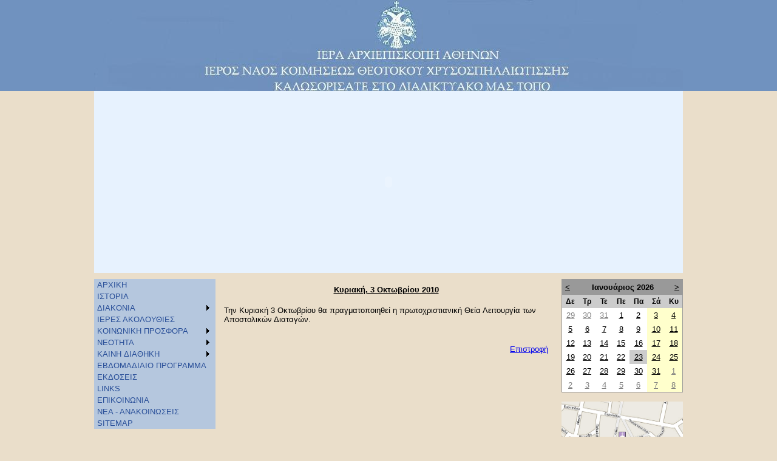

--- FILE ---
content_type: text/html; charset=utf-8
request_url: http://www.xrisospiliotissa.gr/ContentPages/AnakoinosiDetail.aspx?ID=20
body_size: 51285
content:


<!DOCTYPE html PUBLIC "-//W3C//DTD XHTML 1.0 Transitional//EN" "http://www.w3.org/TR/xhtml1/DTD/xhtml1-transitional.dtd">
<html xmlns="http://www.w3.org/1999/xhtml">
<head><link href="../Style.css" rel="stylesheet" type="text/css" /><title>

</title>
<style type="text/css">
	.ctl00_Menu2_0 { background-color:white;visibility:hidden;display:none;position:absolute;left:0px;top:0px; }
	.ctl00_Menu2_1 { color:#284E98;font-size:Small;text-decoration:none; }
	.ctl00_Menu2_2 { color:#284E98;background-color:#B5C7DE;font-size:Small;width:200px; }
	.ctl00_Menu2_3 {  }
	.ctl00_Menu2_4 { padding:2px 5px 2px 5px; }
	.ctl00_Menu2_5 {  }
	.ctl00_Menu2_6 { padding:2px 5px 2px 5px; }
	.ctl00_Menu2_7 { background-color:#B5C7DE; }
	.ctl00_Menu2_8 {  }
	.ctl00_Menu2_9 { background-color:#507CD1; }
	.ctl00_Menu2_10 {  }
	.ctl00_Menu2_11 { background-color:#507CD1; }
	.ctl00_Menu2_12 { color:White; }
	.ctl00_Menu2_13 { color:White;background-color:#284E98; }
	.ctl00_Menu2_14 { color:White; }
	.ctl00_Menu2_15 { color:White;background-color:#284E98; }

</style></head>
<body>
    <div id="PageWrapper">
        <form name="aspnetForm" method="post" action="AnakoinosiDetail.aspx?ID=20" id="aspnetForm">
<div>
<input type="hidden" name="__EVENTTARGET" id="__EVENTTARGET" value="" />
<input type="hidden" name="__EVENTARGUMENT" id="__EVENTARGUMENT" value="" />
<input type="hidden" name="__VIEWSTATE" id="__VIEWSTATE" value="EKUOW3fWRYxf7XCR+WD+UAaMRiB+p7093SHMX78rjYRWDIJN8Q2fTGQ+AEPHLO/CGMa6maafshDRyqXVme98w6OMWdUo7IzLO4nzpBx7x7peW24J6cuT6eN8e5dEM27Ti6e65nipXKg3IVmo3PM0W6TNovEJ/5MBX4GPc9Op+/38twGY7wfdKc0zCOKQoqEa4sXJvBl6hfqZ5qq84eWQCpM91h7U8qU/NLgbPGObDSO4AdUvhGNNSndzfmg/6NjoAODrVgdlXQm9PqRD1hMWVylejXHbaeW9LXOLOJV3FvpBA3qhVH5J1GQFQkO0v2PAtZIWuu92SimWt4X9Iqm9vd5CqA5HqxNci47u7KokODQpoNnZ6p/nh4lkqi5wRlDqKuN4M85ljc9/ukBuV8+glXDm+Mi3BwDOHDHxOkLG2tLAX4mtVLqg6vyBKMamNpK/4mJx+OoRAJn8YJla9GQCFds2G4vqggaceAGT6WbfD3jMvaSVKgOrWDfqTJH1ACteV2DIs6Jz/6svcfr4VApAIiMI4OraoOecraw9R6luzkQ6fVdZ6JtzBjqtryTs54XEu3xxzvw/s8s2TGGdt3Pw3unGNUu7zLswJV8h0GuuU35j6m2M6X9QbO65IRO8rcnO6Yl8Gs6ayAVZ8Qrf7jev/KP56uO3Ol74qOjT/3fjAX7SxCzs/xdFcrJ/JSHkkcMmkZzwa1gdvb2LahVHdnzZKfe2vrNcapeN/Kp+b6MY9AleoP3ElQEdG6Znpfg2ZcbYdBQAg+wtjuAKhS1D/ePHsKAEIxhbeWg+YIiqFWV346o0grp9a7/EX2wKhffG5bEYZC/PdLnTOfGYpLZH8Wk926jpsumayV/[base64]/K9KGQK/ZFTCJGL5YywsWcwRqIeCSdY+RpCEWdV3o51Dp7SMoFE55gFhmg4w9kxhxu3yBoTN2C6j+C3rJqlDrDNWJ+vXx2763L3Y7Yjzsm3fYcIV9RZvAQwdjxd3K5A0i5uHB+O/lLJu09yWpqG42ZlO1uS3y4/00WwFtNJOI7naPB/WHKBXGplXNgB6wgX8NsswDgve1XerU6LQhgDSPeU/dhOh79aU6chLKk/[base64]/5bfWY2wLM+whmvV94ONRYZJLYFOWTGLAHDWG1o4FRA/4I5Ea1eBtELDySGL3LwUqVtkfX3ZJXTUlccB2XTu7KMPZPyZqEtXxzpQXyG+5+lRUuCf91jXv1uEtp3G0HKwn+uEhF33UD9GdRt0o2hOmUo7wV62Gn9bnnA/7pkyluQdJngUtDCZxEvuuDuX4AIomMyyvvi6m/+KNfCFjTdW69K9GNDEypUkLYzeS37tmXcRGKCjyHHdq3UABknWP7OZeXXnivUbK+DRoBYBI+RT7kO3kQUetY7PHLRSyL0djF798hPKEch+8tV0GvXqWotOj0aK2SBFJeUinJW4OeMUEPS5lM/DYCbMqr/7f+3byEWqUPP3XSjOsy5tsdNLbjCowbVcv1XOI08mBUUDGW6lvjCIFld+8tVlNuPH/npEo+J0Fw5A1tS51NB05i/qmGpOhdGQALbDsw2seeniudjCSpIHGLcd13q0MAvbZN8Z65nDYmMq/57NRvbztzcw+en54XUxt7wvQ6nRJGo/kXDS+B7slw1WNCSBNvQUsishxWr2PihNzLKsXMmIc5d4V8oXBu3MA+YPYWQXIzwMMTl0dK8ykSpdrRv8+bINGTrjbydlUdodlIRWnQCpu4hDzY+Zeyal14QdO+kXhnCUzXGtHsk3dnRBYOxCzOnQrp73jE8WA4hHNv4/Mvpan641pgLM7jyVPLb2G5SDBRe9UhVIovbSnBBF8J2/i5oPAQSOh9fmL5CgiHarPES3T7JpN4stE/Dzua7ahuQCkO6Wp0ueh0fZMurjmCWJ35x3abCt4pJQZTtJ3rOypPuhC0VGN3z6niXF+dca6RZs/c3d0Dp2XARUraVwgmGiA4qtg3XlC6gACSR8/d1PdhJxKwOPMMXSPODMsIn4Hf7GVozQ0mi2gr9yhrOprGgA/b0ut0tAfOUfHlqwgiEwPCUgRYy5gmwngMZsd3KPmO/FmMZLypBa6cp2Zdcfn2kBCehHTuGJfn7u7zGiQcnXUoXR4akSEP25YL5blyHaS88OMmPq8raGLTb6w+1GDIurFDdAUXN6LwtzJFeoY/SDMRBGQaaHeVsxkjmj/inJJWF89VQ3Zq4S2ulVL3n5DlBQwmiflhcS79JBIwrnBiK95aFcpnTIEH4SWqazv+aomgti0xd584nPY0W2EzHC9HZHcf7n5IXda3oZVrMUPWf4IUi7V5OJY0VySqej5UwGBdtlC+DMsXTAgKmMeme4BJIEnamTcPqTDjVx0dbdPlqy2C00MTe6rpFZCG/220MFIu61TCPuVn8neqmBgXAJ9+N4D4cQHJce56I2pFAdx4piVpw2AKzDGKDa8Mca4MO8ATAt7hFxQTzZm9zmydxm8y2goCE6r1mzx1CY9/RspoibRm9VqOfmqyNoX+HRSXRPWwqSY3DHyCHZHmDFjK1P09+Tc7CrSTJmTuE//qAJnpjxl94Aad/uT6F3EHhtN83rQcOnDBVdt6o6FFTjB6eEtUFMNesZqj2rrqDTsZphLReBsjsO3g9SSzgh5s6xmUuypp8zmnDDJf4ZkaAlGQjsgpPue/cJNhvV/vqfAKiCHTgag5mCTADRdYDWlpFtf0MyFACTGHLbOuNbDbUobQdbwT1jPHukRPt0eRMEvwZF21xQzvFP//9AAs9R0nidSN/+mY5vM+auH3nD2V+3c+BCFSwqKfwho5vQ0Ezs+EXw1dUgVeL4WnXNxQNXnwN7eLdOOjTxSIGElH9pzzR9nBljmGZW+qkwBxZAsx+Ed7JOsTmzYiBkOqH708z/qHiSybp2qO1D6uvV32TOmn8ESpZA4J3smWdKVY+3qajr1CowlhjzbUvcLiYF589Pt5w9+nNnRQ6zmOTtfFMZXgyaCDkcCzmyJoV+L8exeLniwR56DHU1yGBbcvGEM/72y0lZkSIS7jkuK9zIwOBOGF2GpheMXsjGQCaJvd3xVPgUqgeXg6he9iymVIIillxDQ7fR7yF6GSVSC2ryj6MNjn2btJ5b1tta35hgQlY5Lt/2j5r/fL4YbkSzMS4wOxW9GQKjEXirJlrNRvZxOU5DnQ2sZQbAlY2/RbUYh36+aS6suDwGzrMl/R1Nlow8dAEi39eKKUW+ztGFp3uGKGddEMkbECfJdu55jrQPlcOq7tg8vdr2rZ3KSCVefVjZ4vKLf3nG9d+y6Q1MXrNPeerZBT0sLD2dkbQ5n5fZ+geXRjdPCtCYc8yw13zQUEjWCf+RMzWXukcb7somZBhzXh0fqrJwuVx/UaYAlI/dsO0AXwWDzkP/n2cPH9LPh89IUZ61hf1kENbv2pmWd4Dohho4HpQUw4o1w93LuKzEKU+vDafba5UiKvVSFbYaaxIlvcjIYZXOzw15cD0HveZjkTVdjHX8Fr/wwHCw18lE2krRDkoq28ZYatJR4C78L6pggqk3d7/qk5v696f+rP3hCto3IS6YVMUBI42hVKhpKqruyf8F1pR02M9+8CKFoSRwzqZUgMhipFyzQNfbFlRU5Kd9gFAPk+cYi3FbJajvEQ02LdjY90n92Ngfs8IK6PyimX73zReYNjOYjX1rlH6mRjjgO5/lP2KPE07VkcoK5lvNzxZpbVT6RpDZr8MNsW60njsCsjRVdz5kmzUz4ao70NwXJAkPlIpM6Fj2WBEQAWpNfa+Sw2LC+T4QJGdm+qAuYPhuffhwxOdmCOc8YrMWseUQwky+74bJJftQR0mvhOJf7QWTly/PZHGKzdy86QyljzlGmNfQDvGsNy9hFou19hsyhYBHwUVCT8BWvIcF29p5Mpm4/2EM5m/i5nN36PHcNu7gFxenFYKDVQgcOsY0iSuSFAxTHhCRTf0aiOHybDbtleV6k5SasrkX2QWFCOhIyy3gNbg+Gm7AoVu7U9ofaJ+L96OReuiK3lWk0NCFxU6gPAFV9gJty7A/3WgRQ5QnbqJIrY0eMQd+eb8za4J6ZfaYGdtzTjRxcYhyU38EdA8Fg/YwIVlOG0dzmea9Q6jCbofh8pdKUfRnlIIF8SQfTe16rNbkle3D2hO1eRDlVRRqUAH40p3cs1YEVUHzbSsJY7NP2C6Qz2icXeC9INT5GV6pivQx9l2B3YQ+uAqyIP+50VQOVS3HQaoJrNofD/u3rbd0mDQNaWA3aKFXnwoibQb9u3OZ9bgswm4rpltweJ9kFywBU3+JDSYYFDRxOBdyiXvAO+Y2GDuQH/7BOihWxam4+75toRHT/9HbH21Whg5ai0Xh3mYY0M6BpgO2O6scWafF7Z8Ilw0qh4iobSk9F15J8Y3ay+RQJXLO+lqg+0p6vQsmP/9uPQCRQkblQedFqI6wSXnZ6ZZDa+GCW4MSxSxWKa+wXKvuZfbmlicHt2HBSjyYeuWk0AeaRoqWMXtmgoLVKo7FfcqwAY0cFQOnAmDx0mytf+le9kM7Q7JenpH6ZkQ9J89a0aspi6WP9t/HeAygYtUp+RUFrON8MC2u4Y2HSZRGTfUfKmLzp2Yx+yDADnU7bG549zGNq3OtKphH9qHlK3TQa8RDglsil4qvUg84KSfLCEeuesubpxTGx2+vagK3vz7jwuzyhfc4raIOPtarhnl8dkXvSkS1nf3/8KR06UhwHcAaxOMoqQG5vY/eZNGuo2rrWjRSEOX5lnBACVhvbqC8vHXmoegAkWcTdYcZOtctU0x0LWC20uJa9cryJc/4W0zfhJ99Zmlcue6CCb3LpBg7tU/uM9CQnzMWTXnJTNIPMAeVNHpcLBwWCkQiru7/xTZj3oMosaViaq9r1AZUUHsg5pG40B+ZO6bHbPhG+HpOol9GEnQw780K6iPThg+scw83n/hw5/[base64]/uHUh5zbQQGpTCFPf4vQ1UovsFVtNh8npC9raPFbG3iLkDfGVToU86UkMLnXjedtMYe+hUbi5hYQLCf1ACnskG6YfJ+oPbl0HKqGffQW0E52ydP53+MSmFCyHrZpE5V1RrySjKK3r2uk82Ie9ml7/ZhfRsv9y7H64IBhbdWBArBBJsniCoVmO+M1Fl4T8ooIsxFR/+/DsMcQfYf2jWvltBLOyUenmXDznU67PGgSzBxBv/v9ux/qmrJaIcHScsWuZJTr+d4NrqWC+s8dftnil8/rLnyC4atFsDEtlI/H8pdt/rXbXYfScWbkJXt/QFEMi26z6Om1RdQRR0iNoYv5KUT5k20gaXmtt0Q5DPorSACG8kq31RMEtCwz3oCDUrNoXLtjTbSfm0I8mIsEp5rDiwKVmorkl/OrnRKds2PoAvhh01KA8mcVH6lC/8BfXjDFAORyRaKDWhXRzelnug+3hkiXLTOu3xyN88VfVtuNJpRwqTl69d/CkWZ2j376YRIyl3tZ/7zviztQ4Z9Oyg/6I3xnTYAXXrrtVv3Curi4ArRxBa8oebupVoY2LqJUnRBL0J1/CK3EsKdI28hMtgUajeBCM3QGKUj3cFVubITW4Y0FsOBwm1mEoyf6XDh/DF1gfN/zT6dkBWaoMTg/1KBkLmkqKOt2PaUw1FC4WS35ac7pNrwQUV1RT7pPVV0BPCerVfhEUSqcAmg63yKCUK+YNnc0L0mensMlRLlvjrvUyd+mDqwOe/5hjDUgWIE2/YUcXIU+ML/nIenMaJoE7cTH/pC5Q+cXXTJI8MPdGvwxASOT1fRvUAi7qYk4vgmOGMQ+zJ4m3R2qiMuf6ZDRDnG7cObS2HNK44EhvcTjQ2sVNerSVqF/[base64]/icyhCn9lvSD7ES58J+s7oglrM6lr8ERMsPmbvtg307EAtOfva7knOoVPrS0LAmU4ZWj1TjzpmPSE5DX9loo3m1Jxu5RfnIrLUEIAilY4YrPyEn9CSodRqbu51fltaL5/9SZe3sMezqfWWi4zpGjZjWfyVZF7tRjR28cN/mx3R9AIdOwokzlitKmpOcoE8UoI5FGLpl9H/28jdlTAKwmNRGoaofRxkuKmWVsdYugKUTQrITAhFBOdjiJUjTCqDdtLWU3rfLhRFt348U+rXqSfqYzVadyDQW8QRD29AHRe+FxhHKDyr4TtEElEsg1LiSa98pkI3B36golza/qDRh47njlGbh69Z8k7IxanfBwfO6mMRTg1LFc90Dclg/b6Wl19JD3tg161amv9VjrRX54gMkGuy6s+9ucE2S0XWuAO5gK2P9cQ4siDAfqO3GLj/o9xhK+HzG4wVcHBZ6CcbD35av8jCoZbQf1t0wF9xufR4G/iyyfvbT3fIwN6txlTz+BcJ5KFlIfmPw/zFfNrImNdnGmAa8ulxow7fkJ4wNAGnlfepGaTAfa95KLkeK0zrIrgebFeajtR+LFmq/FtfwG2kgzhz3VBPEUGHCuBjvNtm3oY3UISmKgvM8kjtYmMpTzYeLM5zppOfcR05qbV4MifSiPe+gjGL/CQJzX+Wpg/EHjax+SJb/TOt5bmbkjyM+LSCJ6kt5k6FtuastywUYnQLr9R3aaf41xLbHH4FP72Grym728MfDAknpK++DF/VCYmNa8Z3hPJkT0aIr4I4+ghjPJ4j0buFyAB8bRPSlGo++2qSwN9khWZBnF58qdJBM77GgFoCp8Gc9jM6OclEhn6ALo3qmGAvbF7AHn3jHwwBp9A9OuVm3wFrJv2qZtQszaeesgqwJNYxYQQ7OuPqziPfkEZ4BzFqnv0NYKkF6E3hOa9mJn3THfWEZ1rOLG4lx+vtfc/nPnmHPOARo9ehODvCjFRrm5eqdEH1Ph30+ZrHEi/[base64]/HRoMWum2MBlGohA12kCmJBtsqiQmL5LKtHCERmTG32GKQn5H8F3f3+Se80YogsD25AtZTaXi+Zzdk/[base64]/goAuFVngtLr5O3XpADJTFIb6pjnNNi7qykTsLbDn8qp4uhA4M1nQCPJMRma7Z7YI92dB0narNyOLnL89BRU7FLOzIcHU9Ug57HI9jFuDvkOiRKgPQIkXJkezKtg0EdbZ5pccdNsrPBiq4lydzhj5NEsnefMwi4IM+Gq6yP/MrT75nXRBXTdDVCaWk7K+zizky4JdGpIjn6g21+F5pK2+7NYU9OXo6NQjrt3bZjJ/EqV7QedShzencHypRJ/fIPpy8x0vRNxz/[base64]/AxRWN7GaCmI7XukoS0jNU0fdrpZyvwHWaZQeIeuPRu/PPM/DdNuXgFLtkR7qFsK65dD4uvpt7cjI1uXdtaqgh4P/AUHzolbeVrHkmd8Yoh/nLY1P4POvVflcqtKDUYmNa9s/5YIvnXXr7VMPLORWGO6GWvjh5aYKe7i5IrCaGTGnVDDSrHtxQYZNFYWtBpPk5Yu0V2noqUUMgNAGWxhMcPP3nTFSNkIE0yHc1Iwlpk0owVNZ7WeFPquYU4PfBdCy5SkkA7HvhNuBLeNPByNxy2QeT/ipiIa/wPk5T/p1BXXrTMTPplWd4kkFuwmf6KzzLMr02uwOypvX0GGj7Pxb1gVPJaa44yJVOG+HGSbfqPxL2qIx1+ATo1iSpNhYE1dHDFA7tp/LwuWVTIPbuvWtVz9xixsRlRZwqD5cVI4l9hBvX9/82ThKNdejq9Xynvuq+tHiiepfUMd0jzZsKf5zo52l0lwwUHpXC5kC5ZWsqc6hGg4VM/36xxKWoSxBvbkJjAiEtCQ9v9rm5qvkhO7OXXL1eRJt3ahHLQveTQ1f4gGoGsyuZXg8F7cizFI5pHkVX0PG33DklaGQxG649q3UC/+qCc3+xa21Km09SSEMPj1MoudI0DGTS6CITWRtK8baIyccLpIEZZ7pwzgtV767y7LY3kaU+0uGtwILLZos2RcdJctrsOJy0G+h91hpCjBTtE3b8vFXnPJSdZYByYP/GmgX8CAJBeZ+ffeFW7AHPljORsi7gV/mtMWR9TnAoE9pGR2+k4Zgz2FSqdyLJmL2iJ47ZA2j+emALUj3BX1LrxEkmBlYNLodcPZyiJ1DzLbc63EMrNdQL+bpaE4pb5HJjJzJoQhzNp9KeDAmO426uBKKeG9a9wHhMa3RIPIPem1fX1Je5Ql9oNwb3x1xhaimszga8ZGAnP/WT0+VBhtoJcez3OuWDBxnjv5ZsvDH4EkgKs/DLcTi+rOhUdNi5n32u5zpP2QrrOmOVUPWSSovZCLUF0qTlXQsfQXrzvWOEtJGWkkcL7dqsCkINgkqtbXRNjVwn8B/FsjetfD69rSDTJVqhm10XbFsIFH1ldTseMBGb8Qkaxd/mzNxBSZ/S5Hei7doJ7auThCepBTtTd7ahF6ERM48nNRWFrYtbcPEXuaeFQ7qkkx3OwUZzIIi2v2qg5n0l/NPRaeLC9XFnM19aV31zZRyNK4sbtvnpf5Xjr1CD6DiwYoRDabWV8R6kG7PTuCQWTjzJHWl0HSHZwkQm4vtu1q+Xp3gLT+it9fxDM3eeT7PfHrQVthdupZyTQ/WwJq2KDaBrIqBQakMX8cSCtEIQUZMaZh2WkqMFYOlKDfpCrrjTNw1XmI5Nu8qzu4q3mK7CE7Z32K7uwSDo3VI5N/MsQbQK7VYbcQC3ufbtSr//kNZ7WgvDr9K59N4tJULKYMlAMoxkhrP+wC31pAG7+SigYwz/I//en4YfQ9QSJ8BShyC2/Yxw==" />
</div>

<script type="text/javascript">
//<![CDATA[
var theForm = document.forms['aspnetForm'];
if (!theForm) {
    theForm = document.aspnetForm;
}
function __doPostBack(eventTarget, eventArgument) {
    if (!theForm.onsubmit || (theForm.onsubmit() != false)) {
        theForm.__EVENTTARGET.value = eventTarget;
        theForm.__EVENTARGUMENT.value = eventArgument;
        theForm.submit();
    }
}
//]]>
</script>


<script src="/WebResource.axd?d=snz_iCQKHcqSJbj4jE0HmJc3NtZBFZEkpxYVllau0u-ZrVYj3-VeItl9O9rx1LV7ruxi8nu698J6yrTc4G5tHUyZOlU1&amp;t=638313871312541215" type="text/javascript"></script>


<script src="/WebResource.axd?d=j-cXk-KfXURWORqB4kz3cUccmN_c7jW4Ut5t2bqQ3Yl4RnCyppz2tCuOqPfT-4PqOGOeERS50WrVBdZzUbSS24kBOQw1&amp;t=638313871312541215" type="text/javascript"></script>
<div>

	<input type="hidden" name="__VIEWSTATEGENERATOR" id="__VIEWSTATEGENERATOR" value="ED57ABEE" />
	<input type="hidden" name="__VIEWSTATEENCRYPTED" id="__VIEWSTATEENCRYPTED" value="" />
	<input type="hidden" name="__EVENTVALIDATION" id="__EVENTVALIDATION" value="GQwPYHfiTf0ZX2KdW+fnk2CGWwglgnloU16vLOm8XWoFC50NRNrRtmt/cNTJMdUrH8winfPPlujWTzuGW+YSVZtp949AiEvi9oTBGszuE5TTefPAh+jZzkgz/Ewael/oTnMCErtjTPxT247LWsmjd9YWH4PN+fcf2n8MaLjc+T3Fv7SA6F6ZWn+pSMxEmE3RTEX3TOLBJYuzOzD/sxYrgRsIMEDGtQfvmkXgumiO0m5V3ON2trkhn8Y8ELbFz0EswjeEMSjw+7SBYbN5ByDjzzznkLFTgwhdEEXCbk/F7ToyTDhVIC3m2cEh6IBAQIKguZijxmnPMVf5m3WIVXks8Osg5szWYw/KTQX5vW//QaqgCdREmre3XxfFm5GbmnuSfCKbK2DWegA8BcRLParM1y9V6I1wplSmRX6Bb5gPgtyHB1toLRGfDHjE6jNEqDTEfZM+jA==" />
</div>
        <div>
            <div id="Header1">
            </div>
            
            <div id="Header2">                
                <object type="application/x-shockwave-flash" data="MainVideo.swf" width="970" height="300">
                    <param name="movie" value="MainVideo.swf" />                   
                </object>                
            </div>
         
            
            <div id="MainPageContent">
                <div id="menu1">
                    <a href="#ctl00_Menu2_SkipLink"><img alt="Skip Navigation Links" src="/WebResource.axd?d=NTkuPImRF0-KNvdmnLFww6o84PceYNYztDp15GX1amzxLZw85mqpXwGTSOOIvTFTxLiaWgJwEhOtST2QZu7P_VJWqwc1&amp;t=638313871312541215" width="0" height="0" style="border-width:0px;" /></a><table id="ctl00_Menu2" class="ctl00_Menu2_2" cellpadding="0" cellspacing="0" border="0">
	<tr onmouseover="Menu_HoverStatic(this)" onmouseout="Menu_Unhover(this)" onkeyup="Menu_Key(event)" id="ctl00_Menu2n0">
		<td><table class="ctl00_Menu2_4" cellpadding="0" cellspacing="0" border="0" width="100%">
			<tr>
				<td style="width:100%;"><a class="ctl00_Menu2_1 ctl00_Menu2_3" href="/Default.aspx">ΑΡΧΙΚΗ</a></td>
			</tr>
		</table></td>
	</tr><tr onmouseover="Menu_HoverStatic(this)" onmouseout="Menu_Unhover(this)" onkeyup="Menu_Key(event)" id="ctl00_Menu2n1">
		<td><table class="ctl00_Menu2_4" cellpadding="0" cellspacing="0" border="0" width="100%">
			<tr>
				<td style="width:100%;"><a class="ctl00_Menu2_1 ctl00_Menu2_3" href="/ContentPages/History.aspx">ΙΣΤΟΡΙΑ</a></td>
			</tr>
		</table></td>
	</tr><tr onmouseover="Menu_HoverStatic(this)" onmouseout="Menu_Unhover(this)" onkeyup="Menu_Key(event)" id="ctl00_Menu2n2">
		<td><table class="ctl00_Menu2_4" cellpadding="0" cellspacing="0" border="0" width="100%">
			<tr>
				<td style="width:100%;"><a class="ctl00_Menu2_1 ctl00_Menu2_3" href="#" style="cursor:text;">ΔΙΑΚΟΝΙΑ</a></td><td style="width:0;"><img src="/WebResource.axd?d=fFxO3ngPdjUKSRuQiUd7_z02Z8gFO68N0VMpNov4ZrvDi4ZoeUF8PWNSbooQk32i6UPmDWvphOaP_yV674V305cwVF01&amp;t=638313871312541215" alt="Expand ΔΙΑΚΟΝΙΑ" style="border-style:none;vertical-align:middle;" /></td>
			</tr>
		</table></td>
	</tr><tr onmouseover="Menu_HoverStatic(this)" onmouseout="Menu_Unhover(this)" onkeyup="Menu_Key(event)" id="ctl00_Menu2n3">
		<td><table class="ctl00_Menu2_4" cellpadding="0" cellspacing="0" border="0" width="100%">
			<tr>
				<td style="width:100%;"><a class="ctl00_Menu2_1 ctl00_Menu2_3" href="/ContentPages/IeresAkolouthies.aspx">ΙΕΡΕΣ ΑΚΟΛΟΥΘΙΕΣ</a></td>
			</tr>
		</table></td>
	</tr><tr onmouseover="Menu_HoverStatic(this)" onmouseout="Menu_Unhover(this)" onkeyup="Menu_Key(event)" id="ctl00_Menu2n4">
		<td><table class="ctl00_Menu2_4" cellpadding="0" cellspacing="0" border="0" width="100%">
			<tr>
				<td style="width:100%;"><a class="ctl00_Menu2_1 ctl00_Menu2_3" href="#" style="cursor:text;">ΚΟΙΝΩΝΙΚΗ ΠΡΟΣΦΟΡΑ</a></td><td style="width:0;"><img src="/WebResource.axd?d=fFxO3ngPdjUKSRuQiUd7_z02Z8gFO68N0VMpNov4ZrvDi4ZoeUF8PWNSbooQk32i6UPmDWvphOaP_yV674V305cwVF01&amp;t=638313871312541215" alt="Expand ΚΟΙΝΩΝΙΚΗ ΠΡΟΣΦΟΡΑ" style="border-style:none;vertical-align:middle;" /></td>
			</tr>
		</table></td>
	</tr><tr onmouseover="Menu_HoverStatic(this)" onmouseout="Menu_Unhover(this)" onkeyup="Menu_Key(event)" id="ctl00_Menu2n5">
		<td><table class="ctl00_Menu2_4" cellpadding="0" cellspacing="0" border="0" width="100%">
			<tr>
				<td style="width:100%;"><a class="ctl00_Menu2_1 ctl00_Menu2_3" href="#" style="cursor:text;">ΝΕΟΤΗΤΑ</a></td><td style="width:0;"><img src="/WebResource.axd?d=fFxO3ngPdjUKSRuQiUd7_z02Z8gFO68N0VMpNov4ZrvDi4ZoeUF8PWNSbooQk32i6UPmDWvphOaP_yV674V305cwVF01&amp;t=638313871312541215" alt="Expand ΝΕΟΤΗΤΑ" style="border-style:none;vertical-align:middle;" /></td>
			</tr>
		</table></td>
	</tr><tr onmouseover="Menu_HoverStatic(this)" onmouseout="Menu_Unhover(this)" onkeyup="Menu_Key(event)" id="ctl00_Menu2n6">
		<td><table class="ctl00_Menu2_4" cellpadding="0" cellspacing="0" border="0" width="100%">
			<tr>
				<td style="width:100%;"><a class="ctl00_Menu2_1 ctl00_Menu2_3" href="/KainiDiathikiPages/KainiDiathikiLista.aspx">KAINH ΔΙΑΘΗΚΗ</a></td><td style="width:0;"><img src="/WebResource.axd?d=fFxO3ngPdjUKSRuQiUd7_z02Z8gFO68N0VMpNov4ZrvDi4ZoeUF8PWNSbooQk32i6UPmDWvphOaP_yV674V305cwVF01&amp;t=638313871312541215" alt="Expand KAINH ΔΙΑΘΗΚΗ" style="border-style:none;vertical-align:middle;" /></td>
			</tr>
		</table></td>
	</tr><tr onmouseover="Menu_HoverStatic(this)" onmouseout="Menu_Unhover(this)" onkeyup="Menu_Key(event)" id="ctl00_Menu2n7">
		<td><table class="ctl00_Menu2_4" cellpadding="0" cellspacing="0" border="0" width="100%">
			<tr>
				<td style="width:100%;"><a class="ctl00_Menu2_1 ctl00_Menu2_3" href="/ContentPages/EbdomadiaioProgramma.aspx">ΕΒΔΟΜΑΔΙΑΙΟ ΠΡΟΓΡΑΜΜΑ</a></td>
			</tr>
		</table></td>
	</tr><tr onmouseover="Menu_HoverStatic(this)" onmouseout="Menu_Unhover(this)" onkeyup="Menu_Key(event)" id="ctl00_Menu2n8">
		<td><table class="ctl00_Menu2_4" cellpadding="0" cellspacing="0" border="0" width="100%">
			<tr>
				<td style="width:100%;"><a class="ctl00_Menu2_1 ctl00_Menu2_3" href="/ContentPages/Ekdoseis.aspx">ΕΚΔΟΣΕΙΣ</a></td>
			</tr>
		</table></td>
	</tr><tr onmouseover="Menu_HoverStatic(this)" onmouseout="Menu_Unhover(this)" onkeyup="Menu_Key(event)" id="ctl00_Menu2n9">
		<td><table class="ctl00_Menu2_4" cellpadding="0" cellspacing="0" border="0" width="100%">
			<tr>
				<td style="width:100%;"><a class="ctl00_Menu2_1 ctl00_Menu2_3" href="/ContentPages/Links.aspx">LINKS</a></td>
			</tr>
		</table></td>
	</tr><tr onmouseover="Menu_HoverStatic(this)" onmouseout="Menu_Unhover(this)" onkeyup="Menu_Key(event)" id="ctl00_Menu2n10">
		<td><table class="ctl00_Menu2_4" cellpadding="0" cellspacing="0" border="0" width="100%">
			<tr>
				<td style="width:100%;"><a class="ctl00_Menu2_1 ctl00_Menu2_3" href="/ContentPages/Epikoinonia.aspx">ΕΠΙΚΟΙΝΩΝΙΑ</a></td>
			</tr>
		</table></td>
	</tr><tr onmouseover="Menu_HoverStatic(this)" onmouseout="Menu_Unhover(this)" onkeyup="Menu_Key(event)" id="ctl00_Menu2n11">
		<td><table class="ctl00_Menu2_4" cellpadding="0" cellspacing="0" border="0" width="100%">
			<tr>
				<td style="width:100%;"><a class="ctl00_Menu2_1 ctl00_Menu2_3" href="/ContentPages/Anakoinoseis.aspx">ΝΕΑ - ΑΝΑΚΟΙΝΩΣΕΙΣ</a></td>
			</tr>
		</table></td>
	</tr><tr onmouseover="Menu_HoverStatic(this)" onmouseout="Menu_Unhover(this)" onkeyup="Menu_Key(event)" id="ctl00_Menu2n12">
		<td><table class="ctl00_Menu2_4" cellpadding="0" cellspacing="0" border="0" width="100%">
			<tr>
				<td style="width:100%;"><a class="ctl00_Menu2_1 ctl00_Menu2_3" href="/ContentPages/Sitemap.aspx">SITEMAP</a></td>
			</tr>
		</table></td>
	</tr>
</table><div id="ctl00_Menu2n2Items" class="ctl00_Menu2_0 ctl00_Menu2_7">
	<table border="0" cellpadding="0" cellspacing="0">
		<tr onmouseover="Menu_HoverDynamic(this)" onmouseout="Menu_Unhover(this)" onkeyup="Menu_Key(event)" id="ctl00_Menu2n13">
			<td><table class="ctl00_Menu2_6" cellpadding="0" cellspacing="0" border="0" width="100%">
				<tr>
					<td style="width:100%;"><a class="ctl00_Menu2_1 ctl00_Menu2_5" href="/ContentPages/D_Kirigma.aspx">ΚΗΡΥΓΜΑ</a></td>
				</tr>
			</table></td>
		</tr><tr onmouseover="Menu_HoverDynamic(this)" onmouseout="Menu_Unhover(this)" onkeyup="Menu_Key(event)" id="ctl00_Menu2n14">
			<td><table class="ctl00_Menu2_6" cellpadding="0" cellspacing="0" border="0" width="100%">
				<tr>
					<td style="width:100%;"><a class="ctl00_Menu2_1 ctl00_Menu2_5" href="/ContentPages/D_Eksomologisi.aspx">ΕΞΟΜΟΛΟΓΗΣΗ</a></td>
				</tr>
			</table></td>
		</tr>
	</table><div class="ctl00_Menu2_6 ctl00_Menu2_0" id="ctl00_Menu2n2ItemsUp" onmouseover="PopOut_Up(this)" onmouseout="PopOut_Stop(this)" style="text-align:center;">
		<img src="/WebResource.axd?d=klDV3HnH0AxnNJLTscB-OvTvaOCVNbwmIkAly90KcBz4ceXDRBoa81jvJVHFOH9TdJpiLomaCYaXHtAAstImdz2I4zw1&amp;t=638313871312541215" alt="Scroll up" />
	</div><div class="ctl00_Menu2_6 ctl00_Menu2_0" id="ctl00_Menu2n2ItemsDn" onmouseover="PopOut_Down(this)" onmouseout="PopOut_Stop(this)" style="text-align:center;">
		<img src="/WebResource.axd?d=ZbM0wJGc3pVcezGRVUJf-M8GxG9i0fPgBy8-2Gjj2FW_L98Tj3d8qtjBUMhF4YANG2hAZXZmMgPM22D9a_SuJGYcT841&amp;t=638313871312541215" alt="Scroll down" />
	</div>
</div><div id="ctl00_Menu2n4Items" class="ctl00_Menu2_0 ctl00_Menu2_7">
	<table border="0" cellpadding="0" cellspacing="0">
		<tr onmouseover="Menu_HoverDynamic(this)" onmouseout="Menu_Unhover(this)" onkeyup="Menu_Key(event)" id="ctl00_Menu2n15">
			<td><table class="ctl00_Menu2_6" cellpadding="0" cellspacing="0" border="0" width="100%">
				<tr>
					<td style="width:100%;"><a class="ctl00_Menu2_1 ctl00_Menu2_5" href="/ContentPages/KP_KataTonNarkotikon.aspx">ΝΑΡΚΩΤΙΚΑ</a></td>
				</tr>
			</table></td>
		</tr><tr onmouseover="Menu_HoverDynamic(this)" onmouseout="Menu_Unhover(this)" onkeyup="Menu_Key(event)" id="ctl00_Menu2n16">
			<td><table class="ctl00_Menu2_6" cellpadding="0" cellspacing="0" border="0" width="100%">
				<tr>
					<td style="width:100%;"><a class="ctl00_Menu2_1 ctl00_Menu2_5" href="/ContentPages/KP_YperKratoumenon.aspx">ΣΥΜΠΑΡΑΣΤΑΣΗ ΚΡΑΤΟΥΜΕΝΩΝ</a></td>
				</tr>
			</table></td>
		</tr><tr onmouseover="Menu_HoverDynamic(this)" onmouseout="Menu_Unhover(this)" onkeyup="Menu_Key(event)" id="ctl00_Menu2n17">
			<td><table class="ctl00_Menu2_6" cellpadding="0" cellspacing="0" border="0" width="100%">
				<tr>
					<td style="width:100%;"><a class="ctl00_Menu2_1 ctl00_Menu2_5" href="/ContentPages/KP_Filanthropia.aspx">ΦΙΛΑΝΘΡΩΠΙΑ</a></td>
				</tr>
			</table></td>
		</tr><tr onmouseover="Menu_HoverDynamic(this)" onmouseout="Menu_Unhover(this)" onkeyup="Menu_Key(event)" id="ctl00_Menu2n18">
			<td><table class="ctl00_Menu2_6" cellpadding="0" cellspacing="0" border="0" width="100%">
				<tr>
					<td style="width:100%;"><a class="ctl00_Menu2_1 ctl00_Menu2_5" href="/ContentPages/KP_Aimodosia.aspx">ΑΙΜΟΔΟΣΙΑ</a></td>
				</tr>
			</table></td>
		</tr>
	</table><div class="ctl00_Menu2_6 ctl00_Menu2_0" id="ctl00_Menu2n4ItemsUp" onmouseover="PopOut_Up(this)" onmouseout="PopOut_Stop(this)" style="text-align:center;">
		<img src="/WebResource.axd?d=klDV3HnH0AxnNJLTscB-OvTvaOCVNbwmIkAly90KcBz4ceXDRBoa81jvJVHFOH9TdJpiLomaCYaXHtAAstImdz2I4zw1&amp;t=638313871312541215" alt="Scroll up" />
	</div><div class="ctl00_Menu2_6 ctl00_Menu2_0" id="ctl00_Menu2n4ItemsDn" onmouseover="PopOut_Down(this)" onmouseout="PopOut_Stop(this)" style="text-align:center;">
		<img src="/WebResource.axd?d=ZbM0wJGc3pVcezGRVUJf-M8GxG9i0fPgBy8-2Gjj2FW_L98Tj3d8qtjBUMhF4YANG2hAZXZmMgPM22D9a_SuJGYcT841&amp;t=638313871312541215" alt="Scroll down" />
	</div>
</div><div id="ctl00_Menu2n5Items" class="ctl00_Menu2_0 ctl00_Menu2_7">
	<table border="0" cellpadding="0" cellspacing="0">
		<tr onmouseover="Menu_HoverDynamic(this)" onmouseout="Menu_Unhover(this)" onkeyup="Menu_Key(event)" id="ctl00_Menu2n19">
			<td><table class="ctl00_Menu2_6" cellpadding="0" cellspacing="0" border="0" width="100%">
				<tr>
					<td style="width:100%;"><a class="ctl00_Menu2_1 ctl00_Menu2_5" href="/ContentPages/N_Mathites.aspx">ΜΑΘΗΤΙΚΗ ΣΥΝΑΝΤΗΣΗ</a></td>
				</tr>
			</table></td>
		</tr><tr onmouseover="Menu_HoverDynamic(this)" onmouseout="Menu_Unhover(this)" onkeyup="Menu_Key(event)" id="ctl00_Menu2n20">
			<td><table class="ctl00_Menu2_6" cellpadding="0" cellspacing="0" border="0" width="100%">
				<tr>
					<td style="width:100%;"><a class="ctl00_Menu2_1 ctl00_Menu2_5" href="/ContentPages/N_Foitites.aspx">ΣΥΝΑΝΤΗΣΗ ΦΟΙΤΗΤΩΝ ΚΑΙ ΕΠΙΣΤΗΜΟΝΩΝ</a></td>
				</tr>
			</table></td>
		</tr><tr onmouseover="Menu_HoverDynamic(this)" onmouseout="Menu_Unhover(this)" onkeyup="Menu_Key(event)" id="ctl00_Menu2n21">
			<td><table class="ctl00_Menu2_6" cellpadding="0" cellspacing="0" border="0" width="100%">
				<tr>
					<td style="width:100%;"><a class="ctl00_Menu2_1 ctl00_Menu2_5" href="/ContentPages/N_ByzMousiki.aspx">ΒΥΖΑΝΤΙΝΗ ΜΟΥΣΙΚΗ</a></td>
				</tr>
			</table></td>
		</tr>
	</table><div class="ctl00_Menu2_6 ctl00_Menu2_0" id="ctl00_Menu2n5ItemsUp" onmouseover="PopOut_Up(this)" onmouseout="PopOut_Stop(this)" style="text-align:center;">
		<img src="/WebResource.axd?d=klDV3HnH0AxnNJLTscB-OvTvaOCVNbwmIkAly90KcBz4ceXDRBoa81jvJVHFOH9TdJpiLomaCYaXHtAAstImdz2I4zw1&amp;t=638313871312541215" alt="Scroll up" />
	</div><div class="ctl00_Menu2_6 ctl00_Menu2_0" id="ctl00_Menu2n5ItemsDn" onmouseover="PopOut_Down(this)" onmouseout="PopOut_Stop(this)" style="text-align:center;">
		<img src="/WebResource.axd?d=ZbM0wJGc3pVcezGRVUJf-M8GxG9i0fPgBy8-2Gjj2FW_L98Tj3d8qtjBUMhF4YANG2hAZXZmMgPM22D9a_SuJGYcT841&amp;t=638313871312541215" alt="Scroll down" />
	</div>
</div><div id="ctl00_Menu2n6Items" class="ctl00_Menu2_0 ctl00_Menu2_7">
	<table border="0" cellpadding="0" cellspacing="0">
		<tr onmouseover="Menu_HoverDynamic(this)" onmouseout="Menu_Unhover(this)" onkeyup="Menu_Key(event)" id="ctl00_Menu2n22">
			<td><table class="ctl00_Menu2_6" cellpadding="0" cellspacing="0" border="0" width="100%">
				<tr>
					<td style="width:100%;"><a class="ctl00_Menu2_1 ctl00_Menu2_5" href="/KainiDiathikiPages/KataMathaion.aspx">ΚΑΤΑ ΜΑΤΘΑΙΟΝ</a></td>
				</tr>
			</table></td>
		</tr><tr onmouseover="Menu_HoverDynamic(this)" onmouseout="Menu_Unhover(this)" onkeyup="Menu_Key(event)" id="ctl00_Menu2n23">
			<td><table class="ctl00_Menu2_6" cellpadding="0" cellspacing="0" border="0" width="100%">
				<tr>
					<td style="width:100%;"><a class="ctl00_Menu2_1 ctl00_Menu2_5" href="/KainiDiathikiPages/KataMarkon.aspx">ΚΑΤΑ ΜΑΡΚΟΝ</a></td>
				</tr>
			</table></td>
		</tr><tr onmouseover="Menu_HoverDynamic(this)" onmouseout="Menu_Unhover(this)" onkeyup="Menu_Key(event)" id="ctl00_Menu2n24">
			<td><table class="ctl00_Menu2_6" cellpadding="0" cellspacing="0" border="0" width="100%">
				<tr>
					<td style="width:100%;"><a class="ctl00_Menu2_1 ctl00_Menu2_5" href="/KainiDiathikiPages/KataLoukan.aspx">ΚΑΤΑ ΛΟΥΚΑΝ</a></td>
				</tr>
			</table></td>
		</tr><tr onmouseover="Menu_HoverDynamic(this)" onmouseout="Menu_Unhover(this)" onkeyup="Menu_Key(event)" id="ctl00_Menu2n25">
			<td><table class="ctl00_Menu2_6" cellpadding="0" cellspacing="0" border="0" width="100%">
				<tr>
					<td style="width:100%;"><a class="ctl00_Menu2_1 ctl00_Menu2_5" href="/KainiDiathikiPages/KataIoannin.aspx">ΚΑΤΑ ΙΩΑΝΝΗΝ</a></td>
				</tr>
			</table></td>
		</tr><tr onmouseover="Menu_HoverDynamic(this)" onmouseout="Menu_Unhover(this)" onkeyup="Menu_Key(event)" id="ctl00_Menu2n26">
			<td><table class="ctl00_Menu2_6" cellpadding="0" cellspacing="0" border="0" width="100%">
				<tr>
					<td style="width:100%;"><a class="ctl00_Menu2_1 ctl00_Menu2_5" href="/KainiDiathikiPages/PrakseisApostolon.aspx">ΠΡΑΞΕΙΣ ΤΩΝ ΑΠΟΣΤΟΛΩΝ</a></td>
				</tr>
			</table></td>
		</tr><tr onmouseover="Menu_HoverDynamic(this)" onmouseout="Menu_Unhover(this)" onkeyup="Menu_Key(event)" id="ctl00_Menu2n27">
			<td><table class="ctl00_Menu2_6" cellpadding="0" cellspacing="0" border="0" width="100%">
				<tr>
					<td style="width:100%;"><a class="ctl00_Menu2_1 ctl00_Menu2_5" href="/KainiDiathikiPages/ProsRomaious.aspx">ΠΡΟΣ ΡΩΜΑΙΟΥΣ</a></td>
				</tr>
			</table></td>
		</tr><tr onmouseover="Menu_HoverDynamic(this)" onmouseout="Menu_Unhover(this)" onkeyup="Menu_Key(event)" id="ctl00_Menu2n28">
			<td><table class="ctl00_Menu2_6" cellpadding="0" cellspacing="0" border="0" width="100%">
				<tr>
					<td style="width:100%;"><a class="ctl00_Menu2_1 ctl00_Menu2_5" href="/KainiDiathikiPages/ProsKorinthiousA.aspx">ΠΡΟΣ ΚΟΡΙΝΘΙΟΥΣ Α</a></td>
				</tr>
			</table></td>
		</tr><tr onmouseover="Menu_HoverDynamic(this)" onmouseout="Menu_Unhover(this)" onkeyup="Menu_Key(event)" id="ctl00_Menu2n29">
			<td><table class="ctl00_Menu2_6" cellpadding="0" cellspacing="0" border="0" width="100%">
				<tr>
					<td style="width:100%;"><a class="ctl00_Menu2_1 ctl00_Menu2_5" href="/KainiDiathikiPages/ProsKorinthiousB.aspx">ΠΡΟΣ ΚΟΡΙΝΘΙΟΥΣ Β</a></td>
				</tr>
			</table></td>
		</tr><tr onmouseover="Menu_HoverDynamic(this)" onmouseout="Menu_Unhover(this)" onkeyup="Menu_Key(event)" id="ctl00_Menu2n30">
			<td><table class="ctl00_Menu2_6" cellpadding="0" cellspacing="0" border="0" width="100%">
				<tr>
					<td style="width:100%;"><a class="ctl00_Menu2_1 ctl00_Menu2_5" href="/KainiDiathikiPages/ProsGalatas.aspx">ΠΡΟΣ ΓΑΛΑΤΑΣ</a></td>
				</tr>
			</table></td>
		</tr><tr onmouseover="Menu_HoverDynamic(this)" onmouseout="Menu_Unhover(this)" onkeyup="Menu_Key(event)" id="ctl00_Menu2n31">
			<td><table class="ctl00_Menu2_6" cellpadding="0" cellspacing="0" border="0" width="100%">
				<tr>
					<td style="width:100%;"><a class="ctl00_Menu2_1 ctl00_Menu2_5" href="/KainiDiathikiPages/ProsEfesious.aspx">ΠΡΟΣ ΕΦΕΣΙΟΥΣ</a></td>
				</tr>
			</table></td>
		</tr><tr onmouseover="Menu_HoverDynamic(this)" onmouseout="Menu_Unhover(this)" onkeyup="Menu_Key(event)" id="ctl00_Menu2n32">
			<td><table class="ctl00_Menu2_6" cellpadding="0" cellspacing="0" border="0" width="100%">
				<tr>
					<td style="width:100%;"><a class="ctl00_Menu2_1 ctl00_Menu2_5" href="/KainiDiathikiPages/ProsFilippisious.aspx">ΠΡΟΣ ΦΙΛΙΠΠΗΣΙΟΥΣ</a></td>
				</tr>
			</table></td>
		</tr><tr onmouseover="Menu_HoverDynamic(this)" onmouseout="Menu_Unhover(this)" onkeyup="Menu_Key(event)" id="ctl00_Menu2n33">
			<td><table class="ctl00_Menu2_6" cellpadding="0" cellspacing="0" border="0" width="100%">
				<tr>
					<td style="width:100%;"><a class="ctl00_Menu2_1 ctl00_Menu2_5" href="/KainiDiathikiPages/ProsKolossaeis.aspx">ΠΡΟΣ ΚΟΛΟΣΣΑΕΙΣ</a></td>
				</tr>
			</table></td>
		</tr><tr onmouseover="Menu_HoverDynamic(this)" onmouseout="Menu_Unhover(this)" onkeyup="Menu_Key(event)" id="ctl00_Menu2n34">
			<td><table class="ctl00_Menu2_6" cellpadding="0" cellspacing="0" border="0" width="100%">
				<tr>
					<td style="width:100%;"><a class="ctl00_Menu2_1 ctl00_Menu2_5" href="/KainiDiathikiPages/ProsThessalonikeisA.aspx">ΠΡΟΣ ΘΕΣΣΑΛΟΝΙΚΕΙΣ Α</a></td>
				</tr>
			</table></td>
		</tr><tr onmouseover="Menu_HoverDynamic(this)" onmouseout="Menu_Unhover(this)" onkeyup="Menu_Key(event)" id="ctl00_Menu2n35">
			<td><table class="ctl00_Menu2_6" cellpadding="0" cellspacing="0" border="0" width="100%">
				<tr>
					<td style="width:100%;"><a class="ctl00_Menu2_1 ctl00_Menu2_5" href="/KainiDiathikiPages/ProsThessalonikeisB.aspx">ΠΡΟΣ ΘΕΣΣΑΛΟΝΙΚΕΙΣ Β</a></td>
				</tr>
			</table></td>
		</tr><tr onmouseover="Menu_HoverDynamic(this)" onmouseout="Menu_Unhover(this)" onkeyup="Menu_Key(event)" id="ctl00_Menu2n36">
			<td><table class="ctl00_Menu2_6" cellpadding="0" cellspacing="0" border="0" width="100%">
				<tr>
					<td style="width:100%;"><a class="ctl00_Menu2_1 ctl00_Menu2_5" href="/KainiDiathikiPages/ProsTimotheonA.aspx">ΠΡΟΣ ΤΙΜΟΘΕΟΝ Α</a></td>
				</tr>
			</table></td>
		</tr><tr onmouseover="Menu_HoverDynamic(this)" onmouseout="Menu_Unhover(this)" onkeyup="Menu_Key(event)" id="ctl00_Menu2n37">
			<td><table class="ctl00_Menu2_6" cellpadding="0" cellspacing="0" border="0" width="100%">
				<tr>
					<td style="width:100%;"><a class="ctl00_Menu2_1 ctl00_Menu2_5" href="/KainiDiathikiPages/ProsTimotheonB.aspx">ΠΡΟΣ ΤΙΜΟΘΕΟΝ Β</a></td>
				</tr>
			</table></td>
		</tr><tr onmouseover="Menu_HoverDynamic(this)" onmouseout="Menu_Unhover(this)" onkeyup="Menu_Key(event)" id="ctl00_Menu2n38">
			<td><table class="ctl00_Menu2_6" cellpadding="0" cellspacing="0" border="0" width="100%">
				<tr>
					<td style="width:100%;"><a class="ctl00_Menu2_1 ctl00_Menu2_5" href="/KainiDiathikiPages/ProsTiton.aspx">ΠΡΟΣ ΤITON</a></td>
				</tr>
			</table></td>
		</tr><tr onmouseover="Menu_HoverDynamic(this)" onmouseout="Menu_Unhover(this)" onkeyup="Menu_Key(event)" id="ctl00_Menu2n39">
			<td><table class="ctl00_Menu2_6" cellpadding="0" cellspacing="0" border="0" width="100%">
				<tr>
					<td style="width:100%;"><a class="ctl00_Menu2_1 ctl00_Menu2_5" href="/KainiDiathikiPages/ProsFilimona.aspx">ΠΡΟΣ ΦΙΛΗΜΟΝΑ</a></td>
				</tr>
			</table></td>
		</tr><tr onmouseover="Menu_HoverDynamic(this)" onmouseout="Menu_Unhover(this)" onkeyup="Menu_Key(event)" id="ctl00_Menu2n40">
			<td><table class="ctl00_Menu2_6" cellpadding="0" cellspacing="0" border="0" width="100%">
				<tr>
					<td style="width:100%;"><a class="ctl00_Menu2_1 ctl00_Menu2_5" href="/KainiDiathikiPages/ProsEvraious.aspx">ΠΡΟΣ ΕΒΡΑΙΟΥΣ</a></td>
				</tr>
			</table></td>
		</tr><tr onmouseover="Menu_HoverDynamic(this)" onmouseout="Menu_Unhover(this)" onkeyup="Menu_Key(event)" id="ctl00_Menu2n41">
			<td><table class="ctl00_Menu2_6" cellpadding="0" cellspacing="0" border="0" width="100%">
				<tr>
					<td style="width:100%;"><a class="ctl00_Menu2_1 ctl00_Menu2_5" href="/KainiDiathikiPages/Iakovou.aspx">ΙΑΚΩΒΟΥ</a></td>
				</tr>
			</table></td>
		</tr><tr onmouseover="Menu_HoverDynamic(this)" onmouseout="Menu_Unhover(this)" onkeyup="Menu_Key(event)" id="ctl00_Menu2n42">
			<td><table class="ctl00_Menu2_6" cellpadding="0" cellspacing="0" border="0" width="100%">
				<tr>
					<td style="width:100%;"><a class="ctl00_Menu2_1 ctl00_Menu2_5" href="/KainiDiathikiPages/PetrouA.aspx">ΠΕΤΡΟΥ Α</a></td>
				</tr>
			</table></td>
		</tr><tr onmouseover="Menu_HoverDynamic(this)" onmouseout="Menu_Unhover(this)" onkeyup="Menu_Key(event)" id="ctl00_Menu2n43">
			<td><table class="ctl00_Menu2_6" cellpadding="0" cellspacing="0" border="0" width="100%">
				<tr>
					<td style="width:100%;"><a class="ctl00_Menu2_1 ctl00_Menu2_5" href="/KainiDiathikiPages/PetrouB.aspx">ΠΕΤΡΟΥ Β</a></td>
				</tr>
			</table></td>
		</tr><tr onmouseover="Menu_HoverDynamic(this)" onmouseout="Menu_Unhover(this)" onkeyup="Menu_Key(event)" id="ctl00_Menu2n44">
			<td><table class="ctl00_Menu2_6" cellpadding="0" cellspacing="0" border="0" width="100%">
				<tr>
					<td style="width:100%;"><a class="ctl00_Menu2_1 ctl00_Menu2_5" href="/KainiDiathikiPages/IoannouA.aspx">ΙΩΑΝΝΟΥ Α</a></td>
				</tr>
			</table></td>
		</tr><tr onmouseover="Menu_HoverDynamic(this)" onmouseout="Menu_Unhover(this)" onkeyup="Menu_Key(event)" id="ctl00_Menu2n45">
			<td><table class="ctl00_Menu2_6" cellpadding="0" cellspacing="0" border="0" width="100%">
				<tr>
					<td style="width:100%;"><a class="ctl00_Menu2_1 ctl00_Menu2_5" href="/KainiDiathikiPages/IoannouB.aspx">ΙΩΑΝΝΟΥ Β</a></td>
				</tr>
			</table></td>
		</tr><tr onmouseover="Menu_HoverDynamic(this)" onmouseout="Menu_Unhover(this)" onkeyup="Menu_Key(event)" id="ctl00_Menu2n46">
			<td><table class="ctl00_Menu2_6" cellpadding="0" cellspacing="0" border="0" width="100%">
				<tr>
					<td style="width:100%;"><a class="ctl00_Menu2_1 ctl00_Menu2_5" href="/KainiDiathikiPages/IoannouC.aspx">ΙΩΑΝΝΟΥ Γ</a></td>
				</tr>
			</table></td>
		</tr><tr onmouseover="Menu_HoverDynamic(this)" onmouseout="Menu_Unhover(this)" onkeyup="Menu_Key(event)" id="ctl00_Menu2n47">
			<td><table class="ctl00_Menu2_6" cellpadding="0" cellspacing="0" border="0" width="100%">
				<tr>
					<td style="width:100%;"><a class="ctl00_Menu2_1 ctl00_Menu2_5" href="/KainiDiathikiPages/Iouda.aspx">ΙΟΥΔΑ</a></td>
				</tr>
			</table></td>
		</tr>
	</table><div class="ctl00_Menu2_6 ctl00_Menu2_0" id="ctl00_Menu2n6ItemsUp" onmouseover="PopOut_Up(this)" onmouseout="PopOut_Stop(this)" style="text-align:center;">
		<img src="/WebResource.axd?d=klDV3HnH0AxnNJLTscB-OvTvaOCVNbwmIkAly90KcBz4ceXDRBoa81jvJVHFOH9TdJpiLomaCYaXHtAAstImdz2I4zw1&amp;t=638313871312541215" alt="Scroll up" />
	</div><div class="ctl00_Menu2_6 ctl00_Menu2_0" id="ctl00_Menu2n6ItemsDn" onmouseover="PopOut_Down(this)" onmouseout="PopOut_Stop(this)" style="text-align:center;">
		<img src="/WebResource.axd?d=ZbM0wJGc3pVcezGRVUJf-M8GxG9i0fPgBy8-2Gjj2FW_L98Tj3d8qtjBUMhF4YANG2hAZXZmMgPM22D9a_SuJGYcT841&amp;t=638313871312541215" alt="Scroll down" />
	</div>
</div><a id="ctl00_Menu2_SkipLink"></a>
                                        
                </div>
                <div id="sidebar">
                    <div>
                        <table id="ctl00_Calendar1" cellspacing="0" cellpadding="4" title="Calendar" border="0" style="color:Black;background-color:White;border-color:#999999;border-width:1px;border-style:solid;font-size:10pt;height:180px;width:200px;border-collapse:collapse;">
	<tr><td colspan="7" style="background-color:#999999;border-color:Black;"><table cellspacing="0" border="0" style="color:Black;font-size:10pt;font-weight:bold;width:100%;border-collapse:collapse;">
		<tr><td valign="bottom" style="width:15%;"><a href="javascript:__doPostBack('ctl00$Calendar1','V9466')" style="color:Black" title="Go to the previous month">&lt;</a></td><td align="center" style="width:70%;">Ιανουάριος 2026</td><td align="right" valign="bottom" style="width:15%;"><a href="javascript:__doPostBack('ctl00$Calendar1','V9528')" style="color:Black" title="Go to the next month">&gt;</a></td></tr>
	</table></td></tr><tr><th align="center" abbr="Δευτέρα" scope="col" style="background-color:#CCCCCC;font-size:9pt;font-weight:bold;">Δε</th><th align="center" abbr="Τρίτη" scope="col" style="background-color:#CCCCCC;font-size:9pt;font-weight:bold;">Τρ</th><th align="center" abbr="Τετάρτη" scope="col" style="background-color:#CCCCCC;font-size:9pt;font-weight:bold;">Τε</th><th align="center" abbr="Πέμπτη" scope="col" style="background-color:#CCCCCC;font-size:9pt;font-weight:bold;">Πε</th><th align="center" abbr="Παρασκευή" scope="col" style="background-color:#CCCCCC;font-size:9pt;font-weight:bold;">Πα</th><th align="center" abbr="Σάββατο" scope="col" style="background-color:#CCCCCC;font-size:9pt;font-weight:bold;">Σά</th><th align="center" abbr="Κυριακή" scope="col" style="background-color:#CCCCCC;font-size:9pt;font-weight:bold;">Κυ</th></tr><tr><td align="center" style="color:Gray;width:14%;"><a href="javascript:__doPostBack('ctl00$Calendar1','9494')" style="color:Gray" title="29 Δεκεμβρίου">29</a></td><td align="center" style="color:Gray;width:14%;"><a href="javascript:__doPostBack('ctl00$Calendar1','9495')" style="color:Gray" title="30 Δεκεμβρίου">30</a></td><td align="center" style="color:Gray;width:14%;"><a href="javascript:__doPostBack('ctl00$Calendar1','9496')" style="color:Gray" title="31 Δεκεμβρίου">31</a></td><td align="center" style="width:14%;"><a href="javascript:__doPostBack('ctl00$Calendar1','9497')" style="color:Black" title="01 Ιανουαρίου">1</a></td><td align="center" style="width:14%;"><a href="javascript:__doPostBack('ctl00$Calendar1','9498')" style="color:Black" title="02 Ιανουαρίου">2</a></td><td align="center" style="background-color:#FFFFCC;width:14%;"><a href="javascript:__doPostBack('ctl00$Calendar1','9499')" style="color:Black" title="03 Ιανουαρίου">3</a></td><td align="center" style="background-color:#FFFFCC;width:14%;"><a href="javascript:__doPostBack('ctl00$Calendar1','9500')" style="color:Black" title="04 Ιανουαρίου">4</a></td></tr><tr><td align="center" style="width:14%;"><a href="javascript:__doPostBack('ctl00$Calendar1','9501')" style="color:Black" title="05 Ιανουαρίου">5</a></td><td align="center" style="width:14%;"><a href="javascript:__doPostBack('ctl00$Calendar1','9502')" style="color:Black" title="06 Ιανουαρίου">6</a></td><td align="center" style="width:14%;"><a href="javascript:__doPostBack('ctl00$Calendar1','9503')" style="color:Black" title="07 Ιανουαρίου">7</a></td><td align="center" style="width:14%;"><a href="javascript:__doPostBack('ctl00$Calendar1','9504')" style="color:Black" title="08 Ιανουαρίου">8</a></td><td align="center" style="width:14%;"><a href="javascript:__doPostBack('ctl00$Calendar1','9505')" style="color:Black" title="09 Ιανουαρίου">9</a></td><td align="center" style="background-color:#FFFFCC;width:14%;"><a href="javascript:__doPostBack('ctl00$Calendar1','9506')" style="color:Black" title="10 Ιανουαρίου">10</a></td><td align="center" style="background-color:#FFFFCC;width:14%;"><a href="javascript:__doPostBack('ctl00$Calendar1','9507')" style="color:Black" title="11 Ιανουαρίου">11</a></td></tr><tr><td align="center" style="width:14%;"><a href="javascript:__doPostBack('ctl00$Calendar1','9508')" style="color:Black" title="12 Ιανουαρίου">12</a></td><td align="center" style="width:14%;"><a href="javascript:__doPostBack('ctl00$Calendar1','9509')" style="color:Black" title="13 Ιανουαρίου">13</a></td><td align="center" style="width:14%;"><a href="javascript:__doPostBack('ctl00$Calendar1','9510')" style="color:Black" title="14 Ιανουαρίου">14</a></td><td align="center" style="width:14%;"><a href="javascript:__doPostBack('ctl00$Calendar1','9511')" style="color:Black" title="15 Ιανουαρίου">15</a></td><td align="center" style="width:14%;"><a href="javascript:__doPostBack('ctl00$Calendar1','9512')" style="color:Black" title="16 Ιανουαρίου">16</a></td><td align="center" style="background-color:#FFFFCC;width:14%;"><a href="javascript:__doPostBack('ctl00$Calendar1','9513')" style="color:Black" title="17 Ιανουαρίου">17</a></td><td align="center" style="background-color:#FFFFCC;width:14%;"><a href="javascript:__doPostBack('ctl00$Calendar1','9514')" style="color:Black" title="18 Ιανουαρίου">18</a></td></tr><tr><td align="center" style="width:14%;"><a href="javascript:__doPostBack('ctl00$Calendar1','9515')" style="color:Black" title="19 Ιανουαρίου">19</a></td><td align="center" style="width:14%;"><a href="javascript:__doPostBack('ctl00$Calendar1','9516')" style="color:Black" title="20 Ιανουαρίου">20</a></td><td align="center" style="width:14%;"><a href="javascript:__doPostBack('ctl00$Calendar1','9517')" style="color:Black" title="21 Ιανουαρίου">21</a></td><td align="center" style="width:14%;"><a href="javascript:__doPostBack('ctl00$Calendar1','9518')" style="color:Black" title="22 Ιανουαρίου">22</a></td><td align="center" style="color:Black;background-color:#CCCCCC;width:14%;"><a href="javascript:__doPostBack('ctl00$Calendar1','9519')" style="color:Black" title="23 Ιανουαρίου">23</a></td><td align="center" style="background-color:#FFFFCC;width:14%;"><a href="javascript:__doPostBack('ctl00$Calendar1','9520')" style="color:Black" title="24 Ιανουαρίου">24</a></td><td align="center" style="background-color:#FFFFCC;width:14%;"><a href="javascript:__doPostBack('ctl00$Calendar1','9521')" style="color:Black" title="25 Ιανουαρίου">25</a></td></tr><tr><td align="center" style="width:14%;"><a href="javascript:__doPostBack('ctl00$Calendar1','9522')" style="color:Black" title="26 Ιανουαρίου">26</a></td><td align="center" style="width:14%;"><a href="javascript:__doPostBack('ctl00$Calendar1','9523')" style="color:Black" title="27 Ιανουαρίου">27</a></td><td align="center" style="width:14%;"><a href="javascript:__doPostBack('ctl00$Calendar1','9524')" style="color:Black" title="28 Ιανουαρίου">28</a></td><td align="center" style="width:14%;"><a href="javascript:__doPostBack('ctl00$Calendar1','9525')" style="color:Black" title="29 Ιανουαρίου">29</a></td><td align="center" style="width:14%;"><a href="javascript:__doPostBack('ctl00$Calendar1','9526')" style="color:Black" title="30 Ιανουαρίου">30</a></td><td align="center" style="background-color:#FFFFCC;width:14%;"><a href="javascript:__doPostBack('ctl00$Calendar1','9527')" style="color:Black" title="31 Ιανουαρίου">31</a></td><td align="center" style="color:Gray;background-color:#FFFFCC;width:14%;"><a href="javascript:__doPostBack('ctl00$Calendar1','9528')" style="color:Gray" title="01 Φεβρουαρίου">1</a></td></tr><tr><td align="center" style="color:Gray;width:14%;"><a href="javascript:__doPostBack('ctl00$Calendar1','9529')" style="color:Gray" title="02 Φεβρουαρίου">2</a></td><td align="center" style="color:Gray;width:14%;"><a href="javascript:__doPostBack('ctl00$Calendar1','9530')" style="color:Gray" title="03 Φεβρουαρίου">3</a></td><td align="center" style="color:Gray;width:14%;"><a href="javascript:__doPostBack('ctl00$Calendar1','9531')" style="color:Gray" title="04 Φεβρουαρίου">4</a></td><td align="center" style="color:Gray;width:14%;"><a href="javascript:__doPostBack('ctl00$Calendar1','9532')" style="color:Gray" title="05 Φεβρουαρίου">5</a></td><td align="center" style="color:Gray;width:14%;"><a href="javascript:__doPostBack('ctl00$Calendar1','9533')" style="color:Gray" title="06 Φεβρουαρίου">6</a></td><td align="center" style="color:Gray;background-color:#FFFFCC;width:14%;"><a href="javascript:__doPostBack('ctl00$Calendar1','9534')" style="color:Gray" title="07 Φεβρουαρίου">7</a></td><td align="center" style="color:Gray;background-color:#FFFFCC;width:14%;"><a href="javascript:__doPostBack('ctl00$Calendar1','9535')" style="color:Gray" title="08 Φεβρουαρίου">8</a></td></tr>
</table>
                    </div>
                    <br />
                    <div>                    
                        <input type="image" name="ctl00$iBtnMap" id="ctl00_iBtnMap" title="Δείτε τον χάρτη της περιοχής" src="../Images/map.jpg" align="middle" style="border-style:Solid;height:150px;width:200px;border-width:0px;" />
                    </div>
                    <br />
                    <div >                        
                        <a href="../KainiDiathikiPages/KainiDiathikiLista.aspx">Διαβάστε την Καινή Διαθήκη on-line</a>
                        <br />
                        &nbsp;
                        <input type="image" name="ctl00$iBtnBible" id="ctl00_iBtnBible" title="Διαβάστε την Καινή Διαθήκη on-line" src="../Images/bible.jpg" align="middle" style="border-style:Solid;height:67px;width:67px;border-width:0px;" />
                    </div>
                    <br />
                    <div style="width: 217px">                      
                        <script language="javascript" src="http://www.eortologio.gr/export_code/eortologio.php?fnt_clr=000000&tbl_wdth=200&tbl_brdrclr=000000&tbl_brd=3&td_bgclr=FFF1CC&tbl_cellpading=3&tbl_cellspacing=0&tbl_font=Arial&tbl_font_size=11&tbl_title_font_size=12&tbl_title_bgcolor=FFF1CC&tbl_title_font_color=darkblue&morfi=2&what_day=1&ttl=0&fr1=0&fr2=0"
                            type="text/javascript" charset="iso-8859-7"></script>
                    </div>
                </div>
                <div id="ChildContent">
                    
    <div style="width: 540px">
        
        <table cellspacing="0" border="0" id="ctl00_ContentPlaceHolder1_FormView1" style="height:134px;width:540px;border-collapse:collapse;">
	<tr>
		<td colspan="2">
                <table width="540px">
                    <tr>
                        <td align="center">
                            <span id="ctl00_ContentPlaceHolder1_FormView1_HmerominiaLabel" style="font-weight:bold;text-decoration:underline;">Κυριακή, 3 Οκτωβρίου 2010</span>
                        </td>
                    </tr>
                    <tr>
                        <td>
                            <br />
                            <span id="ctl00_ContentPlaceHolder1_FormView1_Label1">Την Κυριακή 3 Οκτωβρίου θα πραγματοποιηθεί η  πρωτοχριστιανική Θεία Λειτουργία των Αποστολικών Διαταγών.</span>
                        </td>
                    </tr>
                    <tr>
                        <td align="right">
                            <br />
                            <br />
                            <a id="ctl00_ContentPlaceHolder1_FormView1_HyperLink1" href="Anakoinoseis.aspx">Επιστροφή</a>
                        </td>
                    </tr>
                </table>
            </td>
	</tr>
</table>
    </div>

                </div>
            </div>
            <div id="footer">
                <span>Copyright 2010 © Πιέρρος Βασίλης</span><br />
                <br />
            </div>
        </div>
        

<script type="text/javascript">
//<![CDATA[
var ctl00_Menu2_Data = new Object();
ctl00_Menu2_Data.disappearAfter = 500;
ctl00_Menu2_Data.horizontalOffset = 2;
ctl00_Menu2_Data.verticalOffset = 0;
ctl00_Menu2_Data.hoverClass = 'ctl00_Menu2_15';
ctl00_Menu2_Data.hoverHyperLinkClass = 'ctl00_Menu2_14';
ctl00_Menu2_Data.staticHoverClass = 'ctl00_Menu2_13';
ctl00_Menu2_Data.staticHoverHyperLinkClass = 'ctl00_Menu2_12';
//]]>
</script>
</form>
    </div>
</body>
</html>


--- FILE ---
content_type: text/css
request_url: http://www.xrisospiliotissa.gr/Style.css
body_size: 2365
content:
/* COLORS 
MPEZ : #EADECA 
MPLE : #6A829A
MPEZ ELAFRY : #CDBC9E           
*/

body
{
    font-family: Palatino Linotype,verdana, arial, tahoma;
    font-size: small;        
    margin-top: 0px;    
/*    background: #EBE8D4 url('images/bg.jpg') repeat-x center top;*/
    background: #EADECA url('images/bg.jpg') repeat-x center top;
}

#PageWrapper
{    
    width:970px;    
    margin:0px auto 10px auto;
    
}

#IntroHeader
{    
    height:150px; /*241px Original size of Header*/   
    background: #EBE8D4 url('images/bg.jpg') top center repeat-x;
    background-image:url('images/IntroHeaderBg.jpg');
}

#Header1
{    
    height:150px; /*241px Original size of Header*/   
    background: #EBE8D4 url('images/bg.jpg') top center repeat-x;
    background-image:url('images/MainHeaderBg.jpg');
}


#Header2
{    
    height:300px; /*241px size of Header*/   
    background: #E7F2FE; /*Χρωμα εκκλησίας Ελλάδος #D7E1EB*/
}

#Header3
{    
    height:25px; /*241px size of Header*/   
    background: #E7F2FE; /*Χρωμα εκκλησίας Ελλάδος #D7E1EB*/
}

#MainPageContent
{
    margin-top:10px;
}

/*FOOTER OK*/
#footer
{
	text-align: center;
	height: 30px;
	background-color: #CDBC9E;
	border-top-width: 1px;
	border-top-style: solid;
	border-top-color: #CCCCCC;
	margin-top: 50px;	
	margin-bottom: 0;
	padding-top: 0;
	padding-right: 20px;
	padding-bottom: 0;
	padding-left: 20px;
	clear: both;	
}

.KainiDiathikiHeader
{
    font-size: large; 
    font-weight:bold;
    color: #6A829A;   /* 993300;*/
}


/******************* TEST AREA *****************************************/
/* NAVIGATION */
	
		#menu1 {
			width: 200px;
			margin: 0px;
			float: left;
			
/*			border-style: solid solid none solid;
			border-color: #3D261D;
			border-width: 1px;
			border-style: solid;			
*/			
		}

		
/* CONTENT */

		#ChildContent {
			width: 540px;
			margin-left: 210px;
			margin-right: 210px;
		}
		
/* SIDEBAR */

		#sidebar {
			float: right;
			width: 200px;
		}
		
.Gnomiko
{
   /* margin-top:80px; */
    border: Thin dashed Navy;    
    text-align:center;
    font-size:large;
    height: 100px;
}

.KyriosMeros
{
   /* margin-top:20px; */
    margin-left:20px;
}